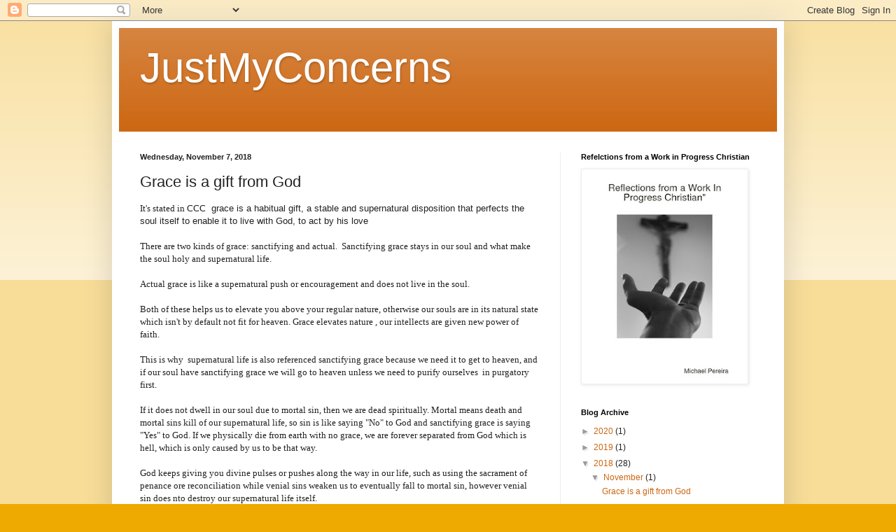

--- FILE ---
content_type: text/html; charset=UTF-8
request_url: https://justmyconcerns.blogspot.com/2018/11/grace-is-gift-from-god.html
body_size: 12195
content:
<!DOCTYPE html>
<html class='v2' dir='ltr' lang='en'>
<head>
<link href='https://www.blogger.com/static/v1/widgets/335934321-css_bundle_v2.css' rel='stylesheet' type='text/css'/>
<meta content='width=1100' name='viewport'/>
<meta content='text/html; charset=UTF-8' http-equiv='Content-Type'/>
<meta content='blogger' name='generator'/>
<link href='https://justmyconcerns.blogspot.com/favicon.ico' rel='icon' type='image/x-icon'/>
<link href='http://justmyconcerns.blogspot.com/2018/11/grace-is-gift-from-god.html' rel='canonical'/>
<link rel="alternate" type="application/atom+xml" title="JustMyConcerns - Atom" href="https://justmyconcerns.blogspot.com/feeds/posts/default" />
<link rel="alternate" type="application/rss+xml" title="JustMyConcerns - RSS" href="https://justmyconcerns.blogspot.com/feeds/posts/default?alt=rss" />
<link rel="service.post" type="application/atom+xml" title="JustMyConcerns - Atom" href="https://www.blogger.com/feeds/2902879134666241790/posts/default" />

<link rel="alternate" type="application/atom+xml" title="JustMyConcerns - Atom" href="https://justmyconcerns.blogspot.com/feeds/2493777615074401877/comments/default" />
<!--Can't find substitution for tag [blog.ieCssRetrofitLinks]-->
<meta content='http://justmyconcerns.blogspot.com/2018/11/grace-is-gift-from-god.html' property='og:url'/>
<meta content='Grace is a gift from God' property='og:title'/>
<meta content='On catholic spirituality, review on writing from various theology people and other personal reflections on topic of suffering, challenges, etc' property='og:description'/>
<title>JustMyConcerns: Grace is a gift from God</title>
<style id='page-skin-1' type='text/css'><!--
/*
-----------------------------------------------
Blogger Template Style
Name:     Simple
Designer: Blogger
URL:      www.blogger.com
----------------------------------------------- */
/* Content
----------------------------------------------- */
body {
font: normal normal 12px Arial, Tahoma, Helvetica, FreeSans, sans-serif;
color: #222222;
background: #eeaa00 none repeat scroll top left;
padding: 0 40px 40px 40px;
}
html body .region-inner {
min-width: 0;
max-width: 100%;
width: auto;
}
h2 {
font-size: 22px;
}
a:link {
text-decoration:none;
color: #cc6611;
}
a:visited {
text-decoration:none;
color: #888888;
}
a:hover {
text-decoration:underline;
color: #ff9900;
}
.body-fauxcolumn-outer .fauxcolumn-inner {
background: transparent url(https://resources.blogblog.com/blogblog/data/1kt/simple/body_gradient_tile_light.png) repeat scroll top left;
_background-image: none;
}
.body-fauxcolumn-outer .cap-top {
position: absolute;
z-index: 1;
height: 400px;
width: 100%;
}
.body-fauxcolumn-outer .cap-top .cap-left {
width: 100%;
background: transparent url(https://resources.blogblog.com/blogblog/data/1kt/simple/gradients_light.png) repeat-x scroll top left;
_background-image: none;
}
.content-outer {
-moz-box-shadow: 0 0 40px rgba(0, 0, 0, .15);
-webkit-box-shadow: 0 0 5px rgba(0, 0, 0, .15);
-goog-ms-box-shadow: 0 0 10px #333333;
box-shadow: 0 0 40px rgba(0, 0, 0, .15);
margin-bottom: 1px;
}
.content-inner {
padding: 10px 10px;
}
.content-inner {
background-color: #ffffff;
}
/* Header
----------------------------------------------- */
.header-outer {
background: #cc6611 url(//www.blogblog.com/1kt/simple/gradients_light.png) repeat-x scroll 0 -400px;
_background-image: none;
}
.Header h1 {
font: normal normal 60px Arial, Tahoma, Helvetica, FreeSans, sans-serif;
color: #ffffff;
text-shadow: 1px 2px 3px rgba(0, 0, 0, .2);
}
.Header h1 a {
color: #ffffff;
}
.Header .description {
font-size: 140%;
color: #ffffff;
}
.header-inner .Header .titlewrapper {
padding: 22px 30px;
}
.header-inner .Header .descriptionwrapper {
padding: 0 30px;
}
/* Tabs
----------------------------------------------- */
.tabs-inner .section:first-child {
border-top: 0 solid #eeeeee;
}
.tabs-inner .section:first-child ul {
margin-top: -0;
border-top: 0 solid #eeeeee;
border-left: 0 solid #eeeeee;
border-right: 0 solid #eeeeee;
}
.tabs-inner .widget ul {
background: #f5f5f5 url(https://resources.blogblog.com/blogblog/data/1kt/simple/gradients_light.png) repeat-x scroll 0 -800px;
_background-image: none;
border-bottom: 1px solid #eeeeee;
margin-top: 0;
margin-left: -30px;
margin-right: -30px;
}
.tabs-inner .widget li a {
display: inline-block;
padding: .6em 1em;
font: normal normal 14px Arial, Tahoma, Helvetica, FreeSans, sans-serif;
color: #999999;
border-left: 1px solid #ffffff;
border-right: 1px solid #eeeeee;
}
.tabs-inner .widget li:first-child a {
border-left: none;
}
.tabs-inner .widget li.selected a, .tabs-inner .widget li a:hover {
color: #000000;
background-color: #eeeeee;
text-decoration: none;
}
/* Columns
----------------------------------------------- */
.main-outer {
border-top: 0 solid #eeeeee;
}
.fauxcolumn-left-outer .fauxcolumn-inner {
border-right: 1px solid #eeeeee;
}
.fauxcolumn-right-outer .fauxcolumn-inner {
border-left: 1px solid #eeeeee;
}
/* Headings
----------------------------------------------- */
div.widget > h2,
div.widget h2.title {
margin: 0 0 1em 0;
font: normal bold 11px Arial, Tahoma, Helvetica, FreeSans, sans-serif;
color: #000000;
}
/* Widgets
----------------------------------------------- */
.widget .zippy {
color: #999999;
text-shadow: 2px 2px 1px rgba(0, 0, 0, .1);
}
.widget .popular-posts ul {
list-style: none;
}
/* Posts
----------------------------------------------- */
h2.date-header {
font: normal bold 11px Arial, Tahoma, Helvetica, FreeSans, sans-serif;
}
.date-header span {
background-color: transparent;
color: #222222;
padding: inherit;
letter-spacing: inherit;
margin: inherit;
}
.main-inner {
padding-top: 30px;
padding-bottom: 30px;
}
.main-inner .column-center-inner {
padding: 0 15px;
}
.main-inner .column-center-inner .section {
margin: 0 15px;
}
.post {
margin: 0 0 25px 0;
}
h3.post-title, .comments h4 {
font: normal normal 22px Arial, Tahoma, Helvetica, FreeSans, sans-serif;
margin: .75em 0 0;
}
.post-body {
font-size: 110%;
line-height: 1.4;
position: relative;
}
.post-body img, .post-body .tr-caption-container, .Profile img, .Image img,
.BlogList .item-thumbnail img {
padding: 2px;
background: #ffffff;
border: 1px solid #eeeeee;
-moz-box-shadow: 1px 1px 5px rgba(0, 0, 0, .1);
-webkit-box-shadow: 1px 1px 5px rgba(0, 0, 0, .1);
box-shadow: 1px 1px 5px rgba(0, 0, 0, .1);
}
.post-body img, .post-body .tr-caption-container {
padding: 5px;
}
.post-body .tr-caption-container {
color: #222222;
}
.post-body .tr-caption-container img {
padding: 0;
background: transparent;
border: none;
-moz-box-shadow: 0 0 0 rgba(0, 0, 0, .1);
-webkit-box-shadow: 0 0 0 rgba(0, 0, 0, .1);
box-shadow: 0 0 0 rgba(0, 0, 0, .1);
}
.post-header {
margin: 0 0 1.5em;
line-height: 1.6;
font-size: 90%;
}
.post-footer {
margin: 20px -2px 0;
padding: 5px 10px;
color: #666666;
background-color: #f9f9f9;
border-bottom: 1px solid #eeeeee;
line-height: 1.6;
font-size: 90%;
}
#comments .comment-author {
padding-top: 1.5em;
border-top: 1px solid #eeeeee;
background-position: 0 1.5em;
}
#comments .comment-author:first-child {
padding-top: 0;
border-top: none;
}
.avatar-image-container {
margin: .2em 0 0;
}
#comments .avatar-image-container img {
border: 1px solid #eeeeee;
}
/* Comments
----------------------------------------------- */
.comments .comments-content .icon.blog-author {
background-repeat: no-repeat;
background-image: url([data-uri]);
}
.comments .comments-content .loadmore a {
border-top: 1px solid #999999;
border-bottom: 1px solid #999999;
}
.comments .comment-thread.inline-thread {
background-color: #f9f9f9;
}
.comments .continue {
border-top: 2px solid #999999;
}
/* Accents
---------------------------------------------- */
.section-columns td.columns-cell {
border-left: 1px solid #eeeeee;
}
.blog-pager {
background: transparent none no-repeat scroll top center;
}
.blog-pager-older-link, .home-link,
.blog-pager-newer-link {
background-color: #ffffff;
padding: 5px;
}
.footer-outer {
border-top: 0 dashed #bbbbbb;
}
/* Mobile
----------------------------------------------- */
body.mobile  {
background-size: auto;
}
.mobile .body-fauxcolumn-outer {
background: transparent none repeat scroll top left;
}
.mobile .body-fauxcolumn-outer .cap-top {
background-size: 100% auto;
}
.mobile .content-outer {
-webkit-box-shadow: 0 0 3px rgba(0, 0, 0, .15);
box-shadow: 0 0 3px rgba(0, 0, 0, .15);
}
.mobile .tabs-inner .widget ul {
margin-left: 0;
margin-right: 0;
}
.mobile .post {
margin: 0;
}
.mobile .main-inner .column-center-inner .section {
margin: 0;
}
.mobile .date-header span {
padding: 0.1em 10px;
margin: 0 -10px;
}
.mobile h3.post-title {
margin: 0;
}
.mobile .blog-pager {
background: transparent none no-repeat scroll top center;
}
.mobile .footer-outer {
border-top: none;
}
.mobile .main-inner, .mobile .footer-inner {
background-color: #ffffff;
}
.mobile-index-contents {
color: #222222;
}
.mobile-link-button {
background-color: #cc6611;
}
.mobile-link-button a:link, .mobile-link-button a:visited {
color: #ffffff;
}
.mobile .tabs-inner .section:first-child {
border-top: none;
}
.mobile .tabs-inner .PageList .widget-content {
background-color: #eeeeee;
color: #000000;
border-top: 1px solid #eeeeee;
border-bottom: 1px solid #eeeeee;
}
.mobile .tabs-inner .PageList .widget-content .pagelist-arrow {
border-left: 1px solid #eeeeee;
}

--></style>
<style id='template-skin-1' type='text/css'><!--
body {
min-width: 960px;
}
.content-outer, .content-fauxcolumn-outer, .region-inner {
min-width: 960px;
max-width: 960px;
_width: 960px;
}
.main-inner .columns {
padding-left: 0px;
padding-right: 310px;
}
.main-inner .fauxcolumn-center-outer {
left: 0px;
right: 310px;
/* IE6 does not respect left and right together */
_width: expression(this.parentNode.offsetWidth -
parseInt("0px") -
parseInt("310px") + 'px');
}
.main-inner .fauxcolumn-left-outer {
width: 0px;
}
.main-inner .fauxcolumn-right-outer {
width: 310px;
}
.main-inner .column-left-outer {
width: 0px;
right: 100%;
margin-left: -0px;
}
.main-inner .column-right-outer {
width: 310px;
margin-right: -310px;
}
#layout {
min-width: 0;
}
#layout .content-outer {
min-width: 0;
width: 800px;
}
#layout .region-inner {
min-width: 0;
width: auto;
}
body#layout div.add_widget {
padding: 8px;
}
body#layout div.add_widget a {
margin-left: 32px;
}
--></style>
<link href='https://www.blogger.com/dyn-css/authorization.css?targetBlogID=2902879134666241790&amp;zx=adb0af4a-db85-46ed-8bec-38139c186533' media='none' onload='if(media!=&#39;all&#39;)media=&#39;all&#39;' rel='stylesheet'/><noscript><link href='https://www.blogger.com/dyn-css/authorization.css?targetBlogID=2902879134666241790&amp;zx=adb0af4a-db85-46ed-8bec-38139c186533' rel='stylesheet'/></noscript>
<meta name='google-adsense-platform-account' content='ca-host-pub-1556223355139109'/>
<meta name='google-adsense-platform-domain' content='blogspot.com'/>

</head>
<body class='loading variant-bold'>
<div class='navbar section' id='navbar' name='Navbar'><div class='widget Navbar' data-version='1' id='Navbar1'><script type="text/javascript">
    function setAttributeOnload(object, attribute, val) {
      if(window.addEventListener) {
        window.addEventListener('load',
          function(){ object[attribute] = val; }, false);
      } else {
        window.attachEvent('onload', function(){ object[attribute] = val; });
      }
    }
  </script>
<div id="navbar-iframe-container"></div>
<script type="text/javascript" src="https://apis.google.com/js/platform.js"></script>
<script type="text/javascript">
      gapi.load("gapi.iframes:gapi.iframes.style.bubble", function() {
        if (gapi.iframes && gapi.iframes.getContext) {
          gapi.iframes.getContext().openChild({
              url: 'https://www.blogger.com/navbar/2902879134666241790?po\x3d2493777615074401877\x26origin\x3dhttps://justmyconcerns.blogspot.com',
              where: document.getElementById("navbar-iframe-container"),
              id: "navbar-iframe"
          });
        }
      });
    </script><script type="text/javascript">
(function() {
var script = document.createElement('script');
script.type = 'text/javascript';
script.src = '//pagead2.googlesyndication.com/pagead/js/google_top_exp.js';
var head = document.getElementsByTagName('head')[0];
if (head) {
head.appendChild(script);
}})();
</script>
</div></div>
<div class='body-fauxcolumns'>
<div class='fauxcolumn-outer body-fauxcolumn-outer'>
<div class='cap-top'>
<div class='cap-left'></div>
<div class='cap-right'></div>
</div>
<div class='fauxborder-left'>
<div class='fauxborder-right'></div>
<div class='fauxcolumn-inner'>
</div>
</div>
<div class='cap-bottom'>
<div class='cap-left'></div>
<div class='cap-right'></div>
</div>
</div>
</div>
<div class='content'>
<div class='content-fauxcolumns'>
<div class='fauxcolumn-outer content-fauxcolumn-outer'>
<div class='cap-top'>
<div class='cap-left'></div>
<div class='cap-right'></div>
</div>
<div class='fauxborder-left'>
<div class='fauxborder-right'></div>
<div class='fauxcolumn-inner'>
</div>
</div>
<div class='cap-bottom'>
<div class='cap-left'></div>
<div class='cap-right'></div>
</div>
</div>
</div>
<div class='content-outer'>
<div class='content-cap-top cap-top'>
<div class='cap-left'></div>
<div class='cap-right'></div>
</div>
<div class='fauxborder-left content-fauxborder-left'>
<div class='fauxborder-right content-fauxborder-right'></div>
<div class='content-inner'>
<header>
<div class='header-outer'>
<div class='header-cap-top cap-top'>
<div class='cap-left'></div>
<div class='cap-right'></div>
</div>
<div class='fauxborder-left header-fauxborder-left'>
<div class='fauxborder-right header-fauxborder-right'></div>
<div class='region-inner header-inner'>
<div class='header section' id='header' name='Header'><div class='widget Header' data-version='1' id='Header1'>
<div id='header-inner'>
<div class='titlewrapper'>
<h1 class='title'>
<a href='https://justmyconcerns.blogspot.com/'>
JustMyConcerns
</a>
</h1>
</div>
<div class='descriptionwrapper'>
<p class='description'><span>
</span></p>
</div>
</div>
</div></div>
</div>
</div>
<div class='header-cap-bottom cap-bottom'>
<div class='cap-left'></div>
<div class='cap-right'></div>
</div>
</div>
</header>
<div class='tabs-outer'>
<div class='tabs-cap-top cap-top'>
<div class='cap-left'></div>
<div class='cap-right'></div>
</div>
<div class='fauxborder-left tabs-fauxborder-left'>
<div class='fauxborder-right tabs-fauxborder-right'></div>
<div class='region-inner tabs-inner'>
<div class='tabs no-items section' id='crosscol' name='Cross-Column'></div>
<div class='tabs no-items section' id='crosscol-overflow' name='Cross-Column 2'></div>
</div>
</div>
<div class='tabs-cap-bottom cap-bottom'>
<div class='cap-left'></div>
<div class='cap-right'></div>
</div>
</div>
<div class='main-outer'>
<div class='main-cap-top cap-top'>
<div class='cap-left'></div>
<div class='cap-right'></div>
</div>
<div class='fauxborder-left main-fauxborder-left'>
<div class='fauxborder-right main-fauxborder-right'></div>
<div class='region-inner main-inner'>
<div class='columns fauxcolumns'>
<div class='fauxcolumn-outer fauxcolumn-center-outer'>
<div class='cap-top'>
<div class='cap-left'></div>
<div class='cap-right'></div>
</div>
<div class='fauxborder-left'>
<div class='fauxborder-right'></div>
<div class='fauxcolumn-inner'>
</div>
</div>
<div class='cap-bottom'>
<div class='cap-left'></div>
<div class='cap-right'></div>
</div>
</div>
<div class='fauxcolumn-outer fauxcolumn-left-outer'>
<div class='cap-top'>
<div class='cap-left'></div>
<div class='cap-right'></div>
</div>
<div class='fauxborder-left'>
<div class='fauxborder-right'></div>
<div class='fauxcolumn-inner'>
</div>
</div>
<div class='cap-bottom'>
<div class='cap-left'></div>
<div class='cap-right'></div>
</div>
</div>
<div class='fauxcolumn-outer fauxcolumn-right-outer'>
<div class='cap-top'>
<div class='cap-left'></div>
<div class='cap-right'></div>
</div>
<div class='fauxborder-left'>
<div class='fauxborder-right'></div>
<div class='fauxcolumn-inner'>
</div>
</div>
<div class='cap-bottom'>
<div class='cap-left'></div>
<div class='cap-right'></div>
</div>
</div>
<!-- corrects IE6 width calculation -->
<div class='columns-inner'>
<div class='column-center-outer'>
<div class='column-center-inner'>
<div class='main section' id='main' name='Main'><div class='widget Blog' data-version='1' id='Blog1'>
<div class='blog-posts hfeed'>

          <div class="date-outer">
        
<h2 class='date-header'><span>Wednesday, November 7, 2018</span></h2>

          <div class="date-posts">
        
<div class='post-outer'>
<div class='post hentry uncustomized-post-template' itemprop='blogPost' itemscope='itemscope' itemtype='http://schema.org/BlogPosting'>
<meta content='2902879134666241790' itemprop='blogId'/>
<meta content='2493777615074401877' itemprop='postId'/>
<a name='2493777615074401877'></a>
<h3 class='post-title entry-title' itemprop='name'>
Grace is a gift from God
</h3>
<div class='post-header'>
<div class='post-header-line-1'></div>
</div>
<div class='post-body entry-content' id='post-body-2493777615074401877' itemprop='description articleBody'>
<span style="font-family: Times, Times New Roman, serif;">It's stated in CCC</span><span style="font-family: Arial, Helvetica, sans-serif;"><b>&nbsp;</b></span><span style="font-family: sans-serif; font-size: 13.3333px;">&nbsp;grace is a&nbsp;</span><span style="font-family: sans-serif; font-size: 13.3333px;">habitual gift, a stable and supernatural disposition that perfects the soul itself to enable it to live with God, to act by his love</span><br />
<span style="font-family: sans-serif; font-size: 13.3333px;"><br /></span>
<span style="font-family: Times, Times New Roman, serif;">There are two kinds of grace: sanctifying and actual.&nbsp; Sanctifying grace stays in our soul and what make the soul holy and supernatural life.&nbsp; &nbsp;</span><br />
<span style="font-family: Times, Times New Roman, serif;"><br /></span>
<span style="font-family: Times, Times New Roman, serif;">Actual grace is like a supernatural push or encouragement and does not live in the soul.&nbsp;&nbsp;</span><br />
<span style="font-family: Times, Times New Roman, serif;"><br /></span>
<span style="font-family: Times, Times New Roman, serif;">Both of these helps us to elevate you above your regular nature, otherwise our souls are in its natural state which isn't by default not fit for heaven. Grace elevates nature , our intellects&nbsp;are given new power of faith.</span><br />
<span style="font-family: Times, Times New Roman, serif;"><br /></span>
<span style="font-family: Times, Times New Roman, serif;">This is why&nbsp; supernatural life is also referenced sanctifying grace because we need it to get to heaven, and if our soul have sanctifying grace we will go to heaven unless we need to purify ourselves&nbsp; in purgatory first.&nbsp;&nbsp;</span><br />
<span style="font-family: Times, Times New Roman, serif;"><br /></span>
<span style="font-family: Times, Times New Roman, serif;">If it does not dwell in our soul due to mortal sin, then we are dead spiritually. Mortal means death and mortal sins kill of our supernatural life, so sin is like saying "No" to God and sanctifying grace is saying "Yes" to God. If we physically die from earth with no grace, we are forever separated from God which is hell, which is only caused by us to be that way.</span><br />
<span style="font-family: Times, Times New Roman, serif;"><br /></span>
<span style="font-family: Times, Times New Roman, serif;">God keeps giving you divine pulses or pushes along the way in our life, such as using the sacrament of penance ore reconciliation while venial sins weaken us to eventually fall to mortal sin, however venial sin does nto destroy our supernatural life itself.</span><br />
<span style="font-family: Times, Times New Roman, serif;"><br /></span>
<span style="font-family: Times, Times New Roman, serif;">To regain supernatural life, you have to receive actual graces from God, think of them as helping graces, actual graces enable the soul to perform a supernatural act.</span><br />
<span style="font-family: Times, Times New Roman, serif;"><br /></span>
<span style="font-family: Times, Times New Roman, serif;">Our protestant brothers deny this because since sanctifying grace implies a real transformation of the soul, they deny real transformation takes place.&nbsp; They believe God doesn't actually&nbsp; wipe away our sins or our souls become spotless and holy in themselves, but instead remain corrupted, sinful and that God throws a cloak over them and then treat it spotless, while knowing all the while they're not.</span><br />
<span style="font-family: Times, Times New Roman, serif;"><br /></span>
<span style="font-family: Times, Times New Roman, serif;">As Catholics we believe our souls really are cleansed by infusion of supernatural life.&nbsp; St. Paul speaks of thsi from 2 Cor 5:17 about "a new creation, then noted in Eph 4:24 "created after the likeness of God in true righteousness and holiness"</span><br />
<span style="font-family: Times, Times New Roman, serif;"><br /></span>
<span style="font-family: Times, Times New Roman, serif;">Protestants also have a misunderstanding of Justification as it is only a forensic or legal declaration by God that the sinner is now justified, meaning your soul is in the same state as it was before but eligible for heaven. This is legal fiction because how can God say you are justified knowing you a sinner in not really justified but only under the cloak of Christ righteousness.&nbsp;</span><br />
<span style="font-family: Times, Times New Roman, serif;"><br /></span>
<span style="font-family: Times, Times New Roman, serif;">So when God declares you justified , he make you justified. Any justification that is not woven together with sanctification is no justification at all.</span><br />
<span style="font-family: Times, Times New Roman, serif;"><br /></span>
<span style="font-family: Times, Times New Roman, serif;">The Bible teaches on justification when Paul indicates that there is real transformation that occurs in justification and that is not just a change in legal status, this is defined in Romans 6:7.&nbsp; There is confusion in this passage "<a href="https://www.blogger.com/null" name="53006007" style="background-color: white; border: 0px; color: #333333; font-size: 16px; font-stretch: normal; font-variant-east-asian: normal; font-variant-numeric: normal; line-height: 22px; margin: 0px; outline: none; padding: 0px;">For a dead person has been absolved from sin.", </a><span style="color: #333333;">in other revisions it say's "free from sin", The term in Greek "dikaioo" is the word for being justified, yet the context indicates sanctification, which is why every standard revision renders the word free instead of justified. So this shows in Paul's mind justification involves real transformation, in other words really being free from sin and not just a change of status.</span></span><br />
<a href="https://www.blogger.com/null" name="53006007" style="background-color: white; border: 0px; font-stretch: normal; font-variant-east-asian: normal; font-variant-numeric: normal; line-height: 22px; margin: 0px; outline: none; padding: 0px;"><span style="color: #333333; font-family: Times, Times New Roman, serif;"><br /></span></a>
<span style="font-family: Times, Times New Roman, serif;"><a href="https://www.blogger.com/null" name="53006007" style="background-color: white; border: 0px; font-stretch: normal; font-variant-east-asian: normal; font-variant-numeric: normal; line-height: 22px; margin: 0px; outline: none; padding: 0px;"><span style="color: #333333;">Also sanctification&nbsp;and justification is not a one time even, but an ongoing process according to scripture, so it can be lost but recovered again as noted above through grace, however Fundamentalists&nbsp;go on to say that&nbsp;</span></a><span style="color: #333333;">losing ground on sanctification&nbsp;will not effect your&nbsp;justification. Calvin taught that absolute impossibility of losing justification, Luther said it could but only lost only through sin of unbelief., in other words if you reject Jesus Christ your savior.&nbsp; However we believe it can be lost in mortal sin. So we must continually seek God's grace, continually&nbsp;respond to the actual graces God is working within&nbsp;us and remember its a gift from God.</span></span><br />
<span style="color: #333333; font-family: Times, Times New Roman, serif;"><br /></span>
<span style="color: #333333; font-family: Times, Times New Roman, serif; font-size: x-small;"><i>From the "Essential Catholic Survival Guide" Catholic Answers</i></span><br />
<a href="https://www.blogger.com/null" name="53006007" style="background-color: white; border: 0px; font-stretch: normal; font-variant-east-asian: normal; font-variant-numeric: normal; line-height: 22px; margin: 0px; outline: none; padding: 0px;"><span style="font-family: Times, Times New Roman, serif;"><span style="color: #333333;"><br /></span></span></a>
<br />
<br />
<div style='clear: both;'></div>
</div>
<div class='post-footer'>
<div class='post-footer-line post-footer-line-1'>
<span class='post-author vcard'>
Posted by
<span class='fn' itemprop='author' itemscope='itemscope' itemtype='http://schema.org/Person'>
<meta content='https://www.blogger.com/profile/11619882694532397802' itemprop='url'/>
<a class='g-profile' href='https://www.blogger.com/profile/11619882694532397802' rel='author' title='author profile'>
<span itemprop='name'>JustMyConcerns</span>
</a>
</span>
</span>
<span class='post-timestamp'>
at
<meta content='http://justmyconcerns.blogspot.com/2018/11/grace-is-gift-from-god.html' itemprop='url'/>
<a class='timestamp-link' href='https://justmyconcerns.blogspot.com/2018/11/grace-is-gift-from-god.html' rel='bookmark' title='permanent link'><abbr class='published' itemprop='datePublished' title='2018-11-07T19:01:00-08:00'>7:01&#8239;PM</abbr></a>
</span>
<span class='post-comment-link'>
</span>
<span class='post-icons'>
<span class='item-control blog-admin pid-1019322044'>
<a href='https://www.blogger.com/post-edit.g?blogID=2902879134666241790&postID=2493777615074401877&from=pencil' title='Edit Post'>
<img alt='' class='icon-action' height='18' src='https://resources.blogblog.com/img/icon18_edit_allbkg.gif' width='18'/>
</a>
</span>
</span>
<div class='post-share-buttons goog-inline-block'>
<a class='goog-inline-block share-button sb-email' href='https://www.blogger.com/share-post.g?blogID=2902879134666241790&postID=2493777615074401877&target=email' target='_blank' title='Email This'><span class='share-button-link-text'>Email This</span></a><a class='goog-inline-block share-button sb-blog' href='https://www.blogger.com/share-post.g?blogID=2902879134666241790&postID=2493777615074401877&target=blog' onclick='window.open(this.href, "_blank", "height=270,width=475"); return false;' target='_blank' title='BlogThis!'><span class='share-button-link-text'>BlogThis!</span></a><a class='goog-inline-block share-button sb-twitter' href='https://www.blogger.com/share-post.g?blogID=2902879134666241790&postID=2493777615074401877&target=twitter' target='_blank' title='Share to X'><span class='share-button-link-text'>Share to X</span></a><a class='goog-inline-block share-button sb-facebook' href='https://www.blogger.com/share-post.g?blogID=2902879134666241790&postID=2493777615074401877&target=facebook' onclick='window.open(this.href, "_blank", "height=430,width=640"); return false;' target='_blank' title='Share to Facebook'><span class='share-button-link-text'>Share to Facebook</span></a><a class='goog-inline-block share-button sb-pinterest' href='https://www.blogger.com/share-post.g?blogID=2902879134666241790&postID=2493777615074401877&target=pinterest' target='_blank' title='Share to Pinterest'><span class='share-button-link-text'>Share to Pinterest</span></a>
</div>
</div>
<div class='post-footer-line post-footer-line-2'>
<span class='post-labels'>
</span>
</div>
<div class='post-footer-line post-footer-line-3'>
<span class='post-location'>
</span>
</div>
</div>
</div>
<div class='comments' id='comments'>
<a name='comments'></a>
<h4>No comments:</h4>
<div id='Blog1_comments-block-wrapper'>
<dl class='avatar-comment-indent' id='comments-block'>
</dl>
</div>
<p class='comment-footer'>
<div class='comment-form'>
<a name='comment-form'></a>
<h4 id='comment-post-message'>Post a Comment</h4>
<p>
</p>
<a href='https://www.blogger.com/comment/frame/2902879134666241790?po=2493777615074401877&hl=en&saa=85391&origin=https://justmyconcerns.blogspot.com' id='comment-editor-src'></a>
<iframe allowtransparency='true' class='blogger-iframe-colorize blogger-comment-from-post' frameborder='0' height='410px' id='comment-editor' name='comment-editor' src='' width='100%'></iframe>
<script src='https://www.blogger.com/static/v1/jsbin/2830521187-comment_from_post_iframe.js' type='text/javascript'></script>
<script type='text/javascript'>
      BLOG_CMT_createIframe('https://www.blogger.com/rpc_relay.html');
    </script>
</div>
</p>
</div>
</div>

        </div></div>
      
</div>
<div class='blog-pager' id='blog-pager'>
<span id='blog-pager-newer-link'>
<a class='blog-pager-newer-link' href='https://justmyconcerns.blogspot.com/2019/06/a-fool-for-god.html' id='Blog1_blog-pager-newer-link' title='Newer Post'>Newer Post</a>
</span>
<span id='blog-pager-older-link'>
<a class='blog-pager-older-link' href='https://justmyconcerns.blogspot.com/2018/10/when-to-speak.html' id='Blog1_blog-pager-older-link' title='Older Post'>Older Post</a>
</span>
<a class='home-link' href='https://justmyconcerns.blogspot.com/'>Home</a>
</div>
<div class='clear'></div>
<div class='post-feeds'>
<div class='feed-links'>
Subscribe to:
<a class='feed-link' href='https://justmyconcerns.blogspot.com/feeds/2493777615074401877/comments/default' target='_blank' type='application/atom+xml'>Post Comments (Atom)</a>
</div>
</div>
</div></div>
</div>
</div>
<div class='column-left-outer'>
<div class='column-left-inner'>
<aside>
</aside>
</div>
</div>
<div class='column-right-outer'>
<div class='column-right-inner'>
<aside>
<div class='sidebar section' id='sidebar-right-1'><div class='widget Image' data-version='1' id='Image1'>
<h2>Refelctions from a Work in Progress Christian</h2>
<div class='widget-content'>
<a href='http://www.lulu.com/shop/michael-pereira/reflections-from-a-work-in-progress-christian/ebook/product-23521415.html'>
<img alt='Refelctions from a Work in Progress Christian' height='302' id='Image1_img' src='https://blogger.googleusercontent.com/img/b/R29vZ2xl/AVvXsEhnQsVhfFdyj3Vl3BgMSABqJ26eGxY-xOxgSm-OwGb5KyNajV9aB9S9iuzXL4v-usSSJfS7dQeStIDT5egSqF4-O1ZIF1V0nKzbmNgtxxYEF32RUoCzukXRU08jQaEGOFHATixLOZ_NvTxD/s302/product_thumbnail.jpg' width='233'/>
</a>
<br/>
</div>
<div class='clear'></div>
</div><div class='widget BlogArchive' data-version='1' id='BlogArchive1'>
<h2>Blog Archive</h2>
<div class='widget-content'>
<div id='ArchiveList'>
<div id='BlogArchive1_ArchiveList'>
<ul class='hierarchy'>
<li class='archivedate collapsed'>
<a class='toggle' href='javascript:void(0)'>
<span class='zippy'>

        &#9658;&#160;
      
</span>
</a>
<a class='post-count-link' href='https://justmyconcerns.blogspot.com/2020/'>
2020
</a>
<span class='post-count' dir='ltr'>(1)</span>
<ul class='hierarchy'>
<li class='archivedate collapsed'>
<a class='toggle' href='javascript:void(0)'>
<span class='zippy'>

        &#9658;&#160;
      
</span>
</a>
<a class='post-count-link' href='https://justmyconcerns.blogspot.com/2020/06/'>
June
</a>
<span class='post-count' dir='ltr'>(1)</span>
</li>
</ul>
</li>
</ul>
<ul class='hierarchy'>
<li class='archivedate collapsed'>
<a class='toggle' href='javascript:void(0)'>
<span class='zippy'>

        &#9658;&#160;
      
</span>
</a>
<a class='post-count-link' href='https://justmyconcerns.blogspot.com/2019/'>
2019
</a>
<span class='post-count' dir='ltr'>(1)</span>
<ul class='hierarchy'>
<li class='archivedate collapsed'>
<a class='toggle' href='javascript:void(0)'>
<span class='zippy'>

        &#9658;&#160;
      
</span>
</a>
<a class='post-count-link' href='https://justmyconcerns.blogspot.com/2019/06/'>
June
</a>
<span class='post-count' dir='ltr'>(1)</span>
</li>
</ul>
</li>
</ul>
<ul class='hierarchy'>
<li class='archivedate expanded'>
<a class='toggle' href='javascript:void(0)'>
<span class='zippy toggle-open'>

        &#9660;&#160;
      
</span>
</a>
<a class='post-count-link' href='https://justmyconcerns.blogspot.com/2018/'>
2018
</a>
<span class='post-count' dir='ltr'>(28)</span>
<ul class='hierarchy'>
<li class='archivedate expanded'>
<a class='toggle' href='javascript:void(0)'>
<span class='zippy toggle-open'>

        &#9660;&#160;
      
</span>
</a>
<a class='post-count-link' href='https://justmyconcerns.blogspot.com/2018/11/'>
November
</a>
<span class='post-count' dir='ltr'>(1)</span>
<ul class='posts'>
<li><a href='https://justmyconcerns.blogspot.com/2018/11/grace-is-gift-from-god.html'>Grace is a gift from God</a></li>
</ul>
</li>
</ul>
<ul class='hierarchy'>
<li class='archivedate collapsed'>
<a class='toggle' href='javascript:void(0)'>
<span class='zippy'>

        &#9658;&#160;
      
</span>
</a>
<a class='post-count-link' href='https://justmyconcerns.blogspot.com/2018/10/'>
October
</a>
<span class='post-count' dir='ltr'>(1)</span>
</li>
</ul>
<ul class='hierarchy'>
<li class='archivedate collapsed'>
<a class='toggle' href='javascript:void(0)'>
<span class='zippy'>

        &#9658;&#160;
      
</span>
</a>
<a class='post-count-link' href='https://justmyconcerns.blogspot.com/2018/09/'>
September
</a>
<span class='post-count' dir='ltr'>(2)</span>
</li>
</ul>
<ul class='hierarchy'>
<li class='archivedate collapsed'>
<a class='toggle' href='javascript:void(0)'>
<span class='zippy'>

        &#9658;&#160;
      
</span>
</a>
<a class='post-count-link' href='https://justmyconcerns.blogspot.com/2018/08/'>
August
</a>
<span class='post-count' dir='ltr'>(2)</span>
</li>
</ul>
<ul class='hierarchy'>
<li class='archivedate collapsed'>
<a class='toggle' href='javascript:void(0)'>
<span class='zippy'>

        &#9658;&#160;
      
</span>
</a>
<a class='post-count-link' href='https://justmyconcerns.blogspot.com/2018/06/'>
June
</a>
<span class='post-count' dir='ltr'>(5)</span>
</li>
</ul>
<ul class='hierarchy'>
<li class='archivedate collapsed'>
<a class='toggle' href='javascript:void(0)'>
<span class='zippy'>

        &#9658;&#160;
      
</span>
</a>
<a class='post-count-link' href='https://justmyconcerns.blogspot.com/2018/05/'>
May
</a>
<span class='post-count' dir='ltr'>(3)</span>
</li>
</ul>
<ul class='hierarchy'>
<li class='archivedate collapsed'>
<a class='toggle' href='javascript:void(0)'>
<span class='zippy'>

        &#9658;&#160;
      
</span>
</a>
<a class='post-count-link' href='https://justmyconcerns.blogspot.com/2018/04/'>
April
</a>
<span class='post-count' dir='ltr'>(5)</span>
</li>
</ul>
<ul class='hierarchy'>
<li class='archivedate collapsed'>
<a class='toggle' href='javascript:void(0)'>
<span class='zippy'>

        &#9658;&#160;
      
</span>
</a>
<a class='post-count-link' href='https://justmyconcerns.blogspot.com/2018/03/'>
March
</a>
<span class='post-count' dir='ltr'>(4)</span>
</li>
</ul>
<ul class='hierarchy'>
<li class='archivedate collapsed'>
<a class='toggle' href='javascript:void(0)'>
<span class='zippy'>

        &#9658;&#160;
      
</span>
</a>
<a class='post-count-link' href='https://justmyconcerns.blogspot.com/2018/02/'>
February
</a>
<span class='post-count' dir='ltr'>(3)</span>
</li>
</ul>
<ul class='hierarchy'>
<li class='archivedate collapsed'>
<a class='toggle' href='javascript:void(0)'>
<span class='zippy'>

        &#9658;&#160;
      
</span>
</a>
<a class='post-count-link' href='https://justmyconcerns.blogspot.com/2018/01/'>
January
</a>
<span class='post-count' dir='ltr'>(2)</span>
</li>
</ul>
</li>
</ul>
<ul class='hierarchy'>
<li class='archivedate collapsed'>
<a class='toggle' href='javascript:void(0)'>
<span class='zippy'>

        &#9658;&#160;
      
</span>
</a>
<a class='post-count-link' href='https://justmyconcerns.blogspot.com/2017/'>
2017
</a>
<span class='post-count' dir='ltr'>(2)</span>
<ul class='hierarchy'>
<li class='archivedate collapsed'>
<a class='toggle' href='javascript:void(0)'>
<span class='zippy'>

        &#9658;&#160;
      
</span>
</a>
<a class='post-count-link' href='https://justmyconcerns.blogspot.com/2017/12/'>
December
</a>
<span class='post-count' dir='ltr'>(2)</span>
</li>
</ul>
</li>
</ul>
<ul class='hierarchy'>
<li class='archivedate collapsed'>
<a class='toggle' href='javascript:void(0)'>
<span class='zippy'>

        &#9658;&#160;
      
</span>
</a>
<a class='post-count-link' href='https://justmyconcerns.blogspot.com/2016/'>
2016
</a>
<span class='post-count' dir='ltr'>(9)</span>
<ul class='hierarchy'>
<li class='archivedate collapsed'>
<a class='toggle' href='javascript:void(0)'>
<span class='zippy'>

        &#9658;&#160;
      
</span>
</a>
<a class='post-count-link' href='https://justmyconcerns.blogspot.com/2016/11/'>
November
</a>
<span class='post-count' dir='ltr'>(2)</span>
</li>
</ul>
<ul class='hierarchy'>
<li class='archivedate collapsed'>
<a class='toggle' href='javascript:void(0)'>
<span class='zippy'>

        &#9658;&#160;
      
</span>
</a>
<a class='post-count-link' href='https://justmyconcerns.blogspot.com/2016/10/'>
October
</a>
<span class='post-count' dir='ltr'>(1)</span>
</li>
</ul>
<ul class='hierarchy'>
<li class='archivedate collapsed'>
<a class='toggle' href='javascript:void(0)'>
<span class='zippy'>

        &#9658;&#160;
      
</span>
</a>
<a class='post-count-link' href='https://justmyconcerns.blogspot.com/2016/09/'>
September
</a>
<span class='post-count' dir='ltr'>(1)</span>
</li>
</ul>
<ul class='hierarchy'>
<li class='archivedate collapsed'>
<a class='toggle' href='javascript:void(0)'>
<span class='zippy'>

        &#9658;&#160;
      
</span>
</a>
<a class='post-count-link' href='https://justmyconcerns.blogspot.com/2016/08/'>
August
</a>
<span class='post-count' dir='ltr'>(1)</span>
</li>
</ul>
<ul class='hierarchy'>
<li class='archivedate collapsed'>
<a class='toggle' href='javascript:void(0)'>
<span class='zippy'>

        &#9658;&#160;
      
</span>
</a>
<a class='post-count-link' href='https://justmyconcerns.blogspot.com/2016/01/'>
January
</a>
<span class='post-count' dir='ltr'>(4)</span>
</li>
</ul>
</li>
</ul>
<ul class='hierarchy'>
<li class='archivedate collapsed'>
<a class='toggle' href='javascript:void(0)'>
<span class='zippy'>

        &#9658;&#160;
      
</span>
</a>
<a class='post-count-link' href='https://justmyconcerns.blogspot.com/2015/'>
2015
</a>
<span class='post-count' dir='ltr'>(1)</span>
<ul class='hierarchy'>
<li class='archivedate collapsed'>
<a class='toggle' href='javascript:void(0)'>
<span class='zippy'>

        &#9658;&#160;
      
</span>
</a>
<a class='post-count-link' href='https://justmyconcerns.blogspot.com/2015/12/'>
December
</a>
<span class='post-count' dir='ltr'>(1)</span>
</li>
</ul>
</li>
</ul>
</div>
</div>
<div class='clear'></div>
</div>
</div><div class='widget PageList' data-version='1' id='PageList2'>
<h2>Documents/Reflections for Download</h2>
<div class='widget-content'>
<ul>
<li>
<a href='https://justmyconcerns.blogspot.com/p/blog-page_17.html'>Document Downloads---
Outline Catholic Discussions...</a>
</li>
</ul>
<div class='clear'></div>
</div>
</div><div class='widget PageList' data-version='1' id='PageList1'>
<h2>Archived Posts Pages</h2>
<div class='widget-content'>
<ul>
<li>
<a href='https://justmyconcerns.blogspot.com/p/do-we-have-free-time-for-serving-god.html'>Intro: Archive from sarpontservices.com</a>
</li>
<li>
<a href='https://justmyconcerns.blogspot.com/p/early-morning-i-glared-at-sun-rising.html'>The unbeliever Creed - Not Really</a>
</li>
<li>
<a href='https://justmyconcerns.blogspot.com/p/i-just-realized-when-i-prayed-rosary.html'>Pray the Rosary, but do we really pray it as we sh...</a>
</li>
<li>
<a href='https://justmyconcerns.blogspot.com/p/is-it-possible-since-we-realized-we.html'>Marriage Priest Shortage and Divorce Link</a>
</li>
<li>
<a href='https://justmyconcerns.blogspot.com/p/there-are-reasons-why-united-states.html'>Religious Freedom</a>
</li>
<li>
<a href='https://justmyconcerns.blogspot.com/p/the-basic-justification-for-aborting.html'>Abortion - Choice</a>
</li>
<li>
<a href='https://justmyconcerns.blogspot.com/p/was-reading-sports-illustrated-magazine.html'>Drew Brees shares his commitment on his marriage w...</a>
</li>
<li>
<a href='https://justmyconcerns.blogspot.com/p/are-reasons-why-united-states-country.html'>Religious Freedom;Is the USA going more secular as...</a>
</li>
<li>
<a href='https://justmyconcerns.blogspot.com/p/my-wife-and-i-had-very-serious-argument.html'>Thank God for Devotions that helped my marriage</a>
</li>
<li>
<a href='https://justmyconcerns.blogspot.com/p/why-do-not-catholics-participate-more.html'>Why do not Catholics participate more often in par...</a>
</li>
<li>
<a href='https://justmyconcerns.blogspot.com/p/st.html'>St. Anthony does work</a>
</li>
<li>
<a href='https://justmyconcerns.blogspot.com/p/my-wife-and-i-were-doing-door-to-door.html'>Have Compassion Brother</a>
</li>
<li>
<a href='https://justmyconcerns.blogspot.com/p/dei-for-some-reason-is-most-miss.html'>Opus Dei for some reason is the most miss-understo...</a>
</li>
<li>
<a href='https://justmyconcerns.blogspot.com/p/had-bad-morning-commuting-to-work-for.html'>Have mercy me a sinner</a>
</li>
<li>
<a href='https://justmyconcerns.blogspot.com/p/last-sundays-gospel-and-first-reading.html'>So are my ways higher than your ways</a>
</li>
<li>
<a href='https://justmyconcerns.blogspot.com/p/as-married-man-i-would-say-i-personally.html'>Am I the light of the world?</a>
</li>
<li>
<a href='https://justmyconcerns.blogspot.com/p/charity-is-such-hollow-word-these-days.html'>Charity easier said than done</a>
</li>
</ul>
<div class='clear'></div>
</div>
</div></div>
</aside>
</div>
</div>
</div>
<div style='clear: both'></div>
<!-- columns -->
</div>
<!-- main -->
</div>
</div>
<div class='main-cap-bottom cap-bottom'>
<div class='cap-left'></div>
<div class='cap-right'></div>
</div>
</div>
<footer>
<div class='footer-outer'>
<div class='footer-cap-top cap-top'>
<div class='cap-left'></div>
<div class='cap-right'></div>
</div>
<div class='fauxborder-left footer-fauxborder-left'>
<div class='fauxborder-right footer-fauxborder-right'></div>
<div class='region-inner footer-inner'>
<div class='foot no-items section' id='footer-1'></div>
<table border='0' cellpadding='0' cellspacing='0' class='section-columns columns-2'>
<tbody>
<tr>
<td class='first columns-cell'>
<div class='foot no-items section' id='footer-2-1'></div>
</td>
<td class='columns-cell'>
<div class='foot no-items section' id='footer-2-2'></div>
</td>
</tr>
</tbody>
</table>
<!-- outside of the include in order to lock Attribution widget -->
<div class='foot section' id='footer-3' name='Footer'><div class='widget Attribution' data-version='1' id='Attribution1'>
<div class='widget-content' style='text-align: center;'>
Simple theme. Powered by <a href='https://www.blogger.com' target='_blank'>Blogger</a>.
</div>
<div class='clear'></div>
</div></div>
</div>
</div>
<div class='footer-cap-bottom cap-bottom'>
<div class='cap-left'></div>
<div class='cap-right'></div>
</div>
</div>
</footer>
<!-- content -->
</div>
</div>
<div class='content-cap-bottom cap-bottom'>
<div class='cap-left'></div>
<div class='cap-right'></div>
</div>
</div>
</div>
<script type='text/javascript'>
    window.setTimeout(function() {
        document.body.className = document.body.className.replace('loading', '');
      }, 10);
  </script>

<script type="text/javascript" src="https://www.blogger.com/static/v1/widgets/3845888474-widgets.js"></script>
<script type='text/javascript'>
window['__wavt'] = 'AOuZoY5q-UYyZ_5jW_9KWf3_wuz51-53pw:1768671698622';_WidgetManager._Init('//www.blogger.com/rearrange?blogID\x3d2902879134666241790','//justmyconcerns.blogspot.com/2018/11/grace-is-gift-from-god.html','2902879134666241790');
_WidgetManager._SetDataContext([{'name': 'blog', 'data': {'blogId': '2902879134666241790', 'title': 'JustMyConcerns', 'url': 'https://justmyconcerns.blogspot.com/2018/11/grace-is-gift-from-god.html', 'canonicalUrl': 'http://justmyconcerns.blogspot.com/2018/11/grace-is-gift-from-god.html', 'homepageUrl': 'https://justmyconcerns.blogspot.com/', 'searchUrl': 'https://justmyconcerns.blogspot.com/search', 'canonicalHomepageUrl': 'http://justmyconcerns.blogspot.com/', 'blogspotFaviconUrl': 'https://justmyconcerns.blogspot.com/favicon.ico', 'bloggerUrl': 'https://www.blogger.com', 'hasCustomDomain': false, 'httpsEnabled': true, 'enabledCommentProfileImages': true, 'gPlusViewType': 'FILTERED_POSTMOD', 'adultContent': false, 'analyticsAccountNumber': '', 'encoding': 'UTF-8', 'locale': 'en', 'localeUnderscoreDelimited': 'en', 'languageDirection': 'ltr', 'isPrivate': false, 'isMobile': false, 'isMobileRequest': false, 'mobileClass': '', 'isPrivateBlog': false, 'isDynamicViewsAvailable': true, 'feedLinks': '\x3clink rel\x3d\x22alternate\x22 type\x3d\x22application/atom+xml\x22 title\x3d\x22JustMyConcerns - Atom\x22 href\x3d\x22https://justmyconcerns.blogspot.com/feeds/posts/default\x22 /\x3e\n\x3clink rel\x3d\x22alternate\x22 type\x3d\x22application/rss+xml\x22 title\x3d\x22JustMyConcerns - RSS\x22 href\x3d\x22https://justmyconcerns.blogspot.com/feeds/posts/default?alt\x3drss\x22 /\x3e\n\x3clink rel\x3d\x22service.post\x22 type\x3d\x22application/atom+xml\x22 title\x3d\x22JustMyConcerns - Atom\x22 href\x3d\x22https://www.blogger.com/feeds/2902879134666241790/posts/default\x22 /\x3e\n\n\x3clink rel\x3d\x22alternate\x22 type\x3d\x22application/atom+xml\x22 title\x3d\x22JustMyConcerns - Atom\x22 href\x3d\x22https://justmyconcerns.blogspot.com/feeds/2493777615074401877/comments/default\x22 /\x3e\n', 'meTag': '', 'adsenseHostId': 'ca-host-pub-1556223355139109', 'adsenseHasAds': false, 'adsenseAutoAds': false, 'boqCommentIframeForm': true, 'loginRedirectParam': '', 'isGoogleEverywhereLinkTooltipEnabled': true, 'view': '', 'dynamicViewsCommentsSrc': '//www.blogblog.com/dynamicviews/4224c15c4e7c9321/js/comments.js', 'dynamicViewsScriptSrc': '//www.blogblog.com/dynamicviews/2dfa401275732ff9', 'plusOneApiSrc': 'https://apis.google.com/js/platform.js', 'disableGComments': true, 'interstitialAccepted': false, 'sharing': {'platforms': [{'name': 'Get link', 'key': 'link', 'shareMessage': 'Get link', 'target': ''}, {'name': 'Facebook', 'key': 'facebook', 'shareMessage': 'Share to Facebook', 'target': 'facebook'}, {'name': 'BlogThis!', 'key': 'blogThis', 'shareMessage': 'BlogThis!', 'target': 'blog'}, {'name': 'X', 'key': 'twitter', 'shareMessage': 'Share to X', 'target': 'twitter'}, {'name': 'Pinterest', 'key': 'pinterest', 'shareMessage': 'Share to Pinterest', 'target': 'pinterest'}, {'name': 'Email', 'key': 'email', 'shareMessage': 'Email', 'target': 'email'}], 'disableGooglePlus': true, 'googlePlusShareButtonWidth': 0, 'googlePlusBootstrap': '\x3cscript type\x3d\x22text/javascript\x22\x3ewindow.___gcfg \x3d {\x27lang\x27: \x27en\x27};\x3c/script\x3e'}, 'hasCustomJumpLinkMessage': false, 'jumpLinkMessage': 'Read more', 'pageType': 'item', 'postId': '2493777615074401877', 'pageName': 'Grace is a gift from God', 'pageTitle': 'JustMyConcerns: Grace is a gift from God', 'metaDescription': ''}}, {'name': 'features', 'data': {}}, {'name': 'messages', 'data': {'edit': 'Edit', 'linkCopiedToClipboard': 'Link copied to clipboard!', 'ok': 'Ok', 'postLink': 'Post Link'}}, {'name': 'template', 'data': {'name': 'Simple', 'localizedName': 'Simple', 'isResponsive': false, 'isAlternateRendering': false, 'isCustom': false, 'variant': 'bold', 'variantId': 'bold'}}, {'name': 'view', 'data': {'classic': {'name': 'classic', 'url': '?view\x3dclassic'}, 'flipcard': {'name': 'flipcard', 'url': '?view\x3dflipcard'}, 'magazine': {'name': 'magazine', 'url': '?view\x3dmagazine'}, 'mosaic': {'name': 'mosaic', 'url': '?view\x3dmosaic'}, 'sidebar': {'name': 'sidebar', 'url': '?view\x3dsidebar'}, 'snapshot': {'name': 'snapshot', 'url': '?view\x3dsnapshot'}, 'timeslide': {'name': 'timeslide', 'url': '?view\x3dtimeslide'}, 'isMobile': false, 'title': 'Grace is a gift from God', 'description': 'On catholic spirituality, review on writing from various theology people and other personal reflections on topic of suffering, challenges, etc', 'url': 'https://justmyconcerns.blogspot.com/2018/11/grace-is-gift-from-god.html', 'type': 'item', 'isSingleItem': true, 'isMultipleItems': false, 'isError': false, 'isPage': false, 'isPost': true, 'isHomepage': false, 'isArchive': false, 'isLabelSearch': false, 'postId': 2493777615074401877}}]);
_WidgetManager._RegisterWidget('_NavbarView', new _WidgetInfo('Navbar1', 'navbar', document.getElementById('Navbar1'), {}, 'displayModeFull'));
_WidgetManager._RegisterWidget('_HeaderView', new _WidgetInfo('Header1', 'header', document.getElementById('Header1'), {}, 'displayModeFull'));
_WidgetManager._RegisterWidget('_BlogView', new _WidgetInfo('Blog1', 'main', document.getElementById('Blog1'), {'cmtInteractionsEnabled': false, 'lightboxEnabled': true, 'lightboxModuleUrl': 'https://www.blogger.com/static/v1/jsbin/4049919853-lbx.js', 'lightboxCssUrl': 'https://www.blogger.com/static/v1/v-css/828616780-lightbox_bundle.css'}, 'displayModeFull'));
_WidgetManager._RegisterWidget('_ImageView', new _WidgetInfo('Image1', 'sidebar-right-1', document.getElementById('Image1'), {'resize': true}, 'displayModeFull'));
_WidgetManager._RegisterWidget('_BlogArchiveView', new _WidgetInfo('BlogArchive1', 'sidebar-right-1', document.getElementById('BlogArchive1'), {'languageDirection': 'ltr', 'loadingMessage': 'Loading\x26hellip;'}, 'displayModeFull'));
_WidgetManager._RegisterWidget('_PageListView', new _WidgetInfo('PageList2', 'sidebar-right-1', document.getElementById('PageList2'), {'title': 'Documents/Reflections for Download', 'links': [{'isCurrentPage': false, 'href': 'https://justmyconcerns.blogspot.com/p/blog-page_17.html', 'id': '6570673781008557546', 'title': 'Document Downloads---\nOutline Catholic Discussions...'}], 'mobile': false, 'showPlaceholder': true, 'hasCurrentPage': false}, 'displayModeFull'));
_WidgetManager._RegisterWidget('_PageListView', new _WidgetInfo('PageList1', 'sidebar-right-1', document.getElementById('PageList1'), {'title': 'Archived Posts Pages', 'links': [{'isCurrentPage': false, 'href': 'https://justmyconcerns.blogspot.com/p/do-we-have-free-time-for-serving-god.html', 'id': '6417779005060823796', 'title': 'Intro: Archive from sarpontservices.com'}, {'isCurrentPage': false, 'href': 'https://justmyconcerns.blogspot.com/p/early-morning-i-glared-at-sun-rising.html', 'id': '8464838287474994926', 'title': 'The unbeliever Creed - Not Really'}, {'isCurrentPage': false, 'href': 'https://justmyconcerns.blogspot.com/p/i-just-realized-when-i-prayed-rosary.html', 'id': '4039145303276338439', 'title': 'Pray the Rosary, but do we really pray it as we sh...'}, {'isCurrentPage': false, 'href': 'https://justmyconcerns.blogspot.com/p/is-it-possible-since-we-realized-we.html', 'id': '9169318853843069378', 'title': 'Marriage Priest Shortage and Divorce Link'}, {'isCurrentPage': false, 'href': 'https://justmyconcerns.blogspot.com/p/there-are-reasons-why-united-states.html', 'id': '6924541679448426303', 'title': 'Religious Freedom'}, {'isCurrentPage': false, 'href': 'https://justmyconcerns.blogspot.com/p/the-basic-justification-for-aborting.html', 'id': '1235678675997731108', 'title': 'Abortion - Choice'}, {'isCurrentPage': false, 'href': 'https://justmyconcerns.blogspot.com/p/was-reading-sports-illustrated-magazine.html', 'id': '5673211352629800041', 'title': 'Drew Brees shares his commitment on his marriage w...'}, {'isCurrentPage': false, 'href': 'https://justmyconcerns.blogspot.com/p/are-reasons-why-united-states-country.html', 'id': '5505355599632780504', 'title': 'Religious Freedom;Is the USA going more secular as...'}, {'isCurrentPage': false, 'href': 'https://justmyconcerns.blogspot.com/p/my-wife-and-i-had-very-serious-argument.html', 'id': '3619562857829239532', 'title': 'Thank God for Devotions that helped my marriage'}, {'isCurrentPage': false, 'href': 'https://justmyconcerns.blogspot.com/p/why-do-not-catholics-participate-more.html', 'id': '3946959237426498287', 'title': 'Why do not Catholics participate more often in par...'}, {'isCurrentPage': false, 'href': 'https://justmyconcerns.blogspot.com/p/st.html', 'id': '7621006190627175807', 'title': 'St. Anthony does work'}, {'isCurrentPage': false, 'href': 'https://justmyconcerns.blogspot.com/p/my-wife-and-i-were-doing-door-to-door.html', 'id': '617596021225121404', 'title': 'Have Compassion Brother'}, {'isCurrentPage': false, 'href': 'https://justmyconcerns.blogspot.com/p/dei-for-some-reason-is-most-miss.html', 'id': '687598421746923156', 'title': 'Opus Dei for some reason is the most miss-understo...'}, {'isCurrentPage': false, 'href': 'https://justmyconcerns.blogspot.com/p/had-bad-morning-commuting-to-work-for.html', 'id': '2794801742966714831', 'title': 'Have mercy me a sinner'}, {'isCurrentPage': false, 'href': 'https://justmyconcerns.blogspot.com/p/last-sundays-gospel-and-first-reading.html', 'id': '5395321597975781702', 'title': 'So are my ways higher than your ways'}, {'isCurrentPage': false, 'href': 'https://justmyconcerns.blogspot.com/p/as-married-man-i-would-say-i-personally.html', 'id': '3253433762034403612', 'title': 'Am I the light of the world?'}, {'isCurrentPage': false, 'href': 'https://justmyconcerns.blogspot.com/p/charity-is-such-hollow-word-these-days.html', 'id': '5166324504964059232', 'title': 'Charity easier said than done'}], 'mobile': false, 'showPlaceholder': true, 'hasCurrentPage': false}, 'displayModeFull'));
_WidgetManager._RegisterWidget('_AttributionView', new _WidgetInfo('Attribution1', 'footer-3', document.getElementById('Attribution1'), {}, 'displayModeFull'));
</script>
</body>
</html>